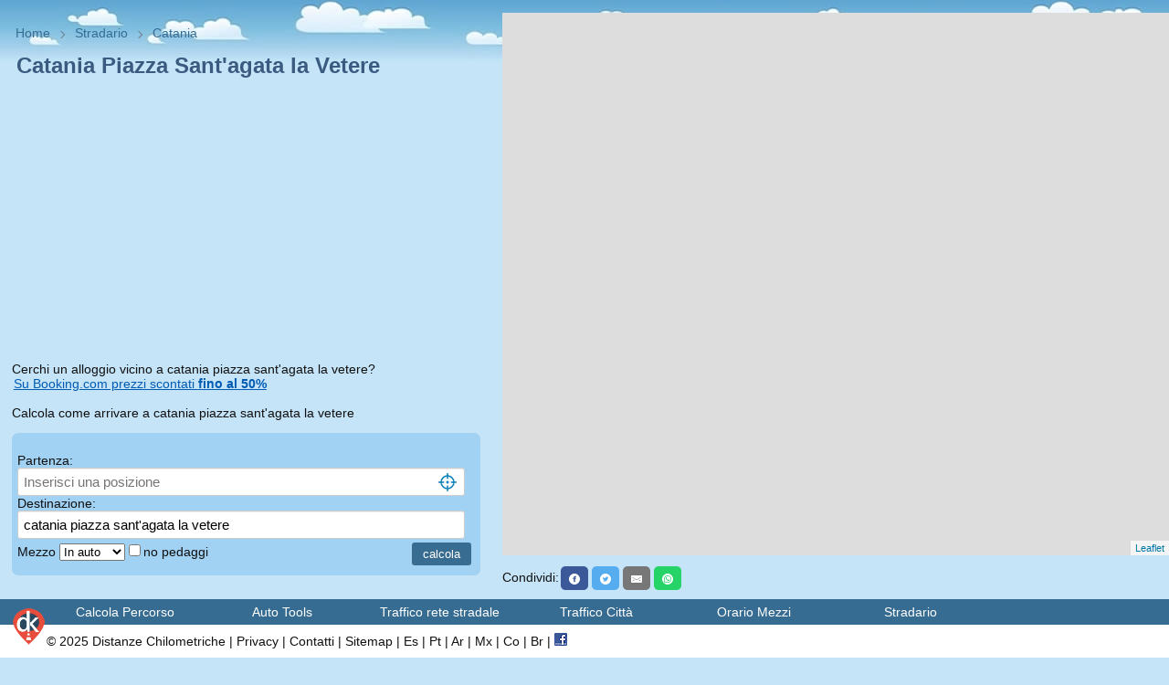

--- FILE ---
content_type: text/html; charset=utf-8
request_url: https://www.google.com/recaptcha/api2/aframe
body_size: 266
content:
<!DOCTYPE HTML><html><head><meta http-equiv="content-type" content="text/html; charset=UTF-8"></head><body><script nonce="FPl6LXye15It7W67UscSFg">/** Anti-fraud and anti-abuse applications only. See google.com/recaptcha */ try{var clients={'sodar':'https://pagead2.googlesyndication.com/pagead/sodar?'};window.addEventListener("message",function(a){try{if(a.source===window.parent){var b=JSON.parse(a.data);var c=clients[b['id']];if(c){var d=document.createElement('img');d.src=c+b['params']+'&rc='+(localStorage.getItem("rc::a")?sessionStorage.getItem("rc::b"):"");window.document.body.appendChild(d);sessionStorage.setItem("rc::e",parseInt(sessionStorage.getItem("rc::e")||0)+1);localStorage.setItem("rc::h",'1768641497971');}}}catch(b){}});window.parent.postMessage("_grecaptcha_ready", "*");}catch(b){}</script></body></html>